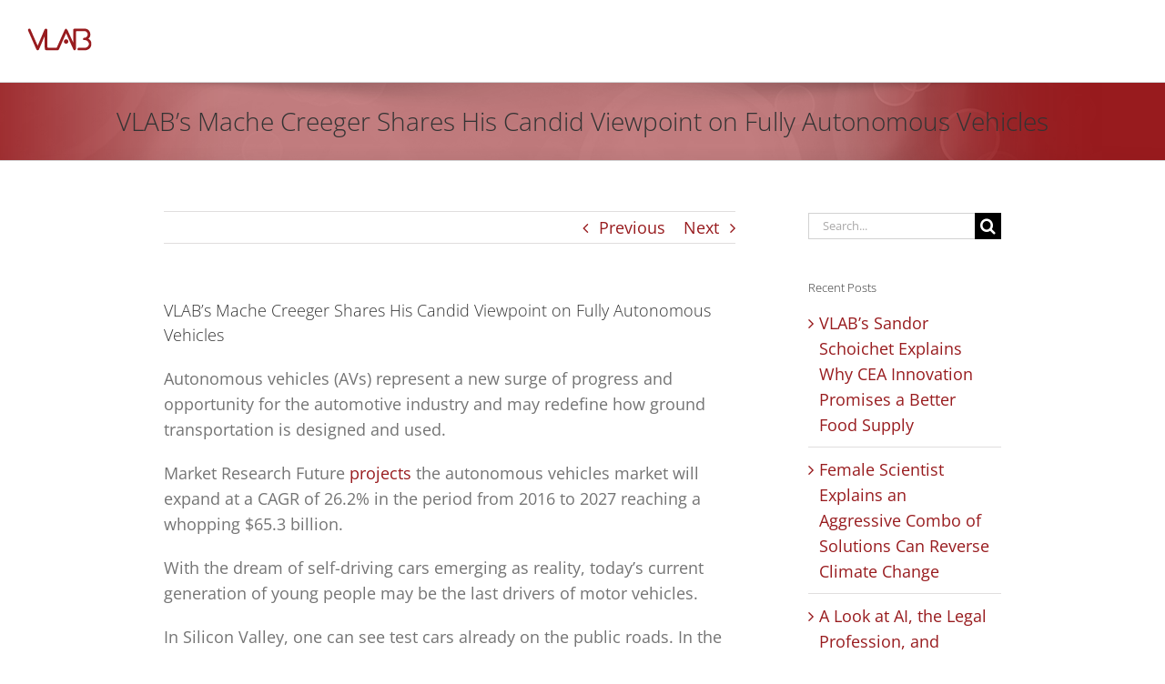

--- FILE ---
content_type: text/html; charset=UTF-8
request_url: https://vlab.org/2018/05/24/vlabs-mache-creeger-shares-his-viewpoint-on-fully-autonomous-vehicles/
body_size: 16207
content:
<!DOCTYPE html>
<html class="avada-html-layout-wide avada-html-header-position-top" lang="en-US" prefix="og: http://ogp.me/ns# fb: http://ogp.me/ns/fb#">
<head>
	<meta http-equiv="X-UA-Compatible" content="IE=edge" />
	<meta http-equiv="Content-Type" content="text/html; charset=utf-8"/>
	<meta name="viewport" content="width=device-width, initial-scale=1" />
	<title>VLAB’s Mache Creeger Shares His Candid Viewpoint on Fully Autonomous Vehicles &#8211; VLAB</title>
<meta name='robots' content='max-image-preview:large' />
	<style>img:is([sizes="auto" i], [sizes^="auto," i]) { contain-intrinsic-size: 3000px 1500px }</style>
	<link rel="alternate" type="application/rss+xml" title="VLAB &raquo; Feed" href="https://vlab.org/feed/" />
<link rel="alternate" type="application/rss+xml" title="VLAB &raquo; Comments Feed" href="https://vlab.org/comments/feed/" />
					<link rel="shortcut icon" href="https://vlab.org/wp-content/uploads/2015/09/VLAB_favicon_retina.png" type="image/x-icon" />
		
		
		
									<meta name="description" content="Autonomous vehicles (AVs) represent a new surge of progress and opportunity for the automotive industry and may redefine how ground transportation is designed and used. 

Market Research Future projects the autonomous vehicles market will expand at a CAGR of 26.2% in the period from 2016 to"/>
				
		<meta property="og:locale" content="en_US"/>
		<meta property="og:type" content="article"/>
		<meta property="og:site_name" content="VLAB"/>
		<meta property="og:title" content="  VLAB’s Mache Creeger Shares His Candid Viewpoint on Fully Autonomous Vehicles"/>
				<meta property="og:description" content="Autonomous vehicles (AVs) represent a new surge of progress and opportunity for the automotive industry and may redefine how ground transportation is designed and used. 

Market Research Future projects the autonomous vehicles market will expand at a CAGR of 26.2% in the period from 2016 to"/>
				<meta property="og:url" content="https://vlab.org/2018/05/24/vlabs-mache-creeger-shares-his-viewpoint-on-fully-autonomous-vehicles/"/>
										<meta property="article:published_time" content="2018-05-24T18:12:32-08:00"/>
							<meta property="article:modified_time" content="2018-05-24T18:33:57-08:00"/>
								<meta name="author" content="Michelle McIntyre"/>
								<meta property="og:image" content="https://vlab.org/wp-content/uploads/2015/04/VLAB-logo-red-small.png"/>
		<meta property="og:image:width" content="71"/>
		<meta property="og:image:height" content="25"/>
		<meta property="og:image:type" content="image/png"/>
				<script type="text/javascript">
/* <![CDATA[ */
window._wpemojiSettings = {"baseUrl":"https:\/\/s.w.org\/images\/core\/emoji\/15.0.3\/72x72\/","ext":".png","svgUrl":"https:\/\/s.w.org\/images\/core\/emoji\/15.0.3\/svg\/","svgExt":".svg","source":{"concatemoji":"https:\/\/vlab.org\/wp-includes\/js\/wp-emoji-release.min.js?ver=6.7.4"}};
/*! This file is auto-generated */
!function(i,n){var o,s,e;function c(e){try{var t={supportTests:e,timestamp:(new Date).valueOf()};sessionStorage.setItem(o,JSON.stringify(t))}catch(e){}}function p(e,t,n){e.clearRect(0,0,e.canvas.width,e.canvas.height),e.fillText(t,0,0);var t=new Uint32Array(e.getImageData(0,0,e.canvas.width,e.canvas.height).data),r=(e.clearRect(0,0,e.canvas.width,e.canvas.height),e.fillText(n,0,0),new Uint32Array(e.getImageData(0,0,e.canvas.width,e.canvas.height).data));return t.every(function(e,t){return e===r[t]})}function u(e,t,n){switch(t){case"flag":return n(e,"\ud83c\udff3\ufe0f\u200d\u26a7\ufe0f","\ud83c\udff3\ufe0f\u200b\u26a7\ufe0f")?!1:!n(e,"\ud83c\uddfa\ud83c\uddf3","\ud83c\uddfa\u200b\ud83c\uddf3")&&!n(e,"\ud83c\udff4\udb40\udc67\udb40\udc62\udb40\udc65\udb40\udc6e\udb40\udc67\udb40\udc7f","\ud83c\udff4\u200b\udb40\udc67\u200b\udb40\udc62\u200b\udb40\udc65\u200b\udb40\udc6e\u200b\udb40\udc67\u200b\udb40\udc7f");case"emoji":return!n(e,"\ud83d\udc26\u200d\u2b1b","\ud83d\udc26\u200b\u2b1b")}return!1}function f(e,t,n){var r="undefined"!=typeof WorkerGlobalScope&&self instanceof WorkerGlobalScope?new OffscreenCanvas(300,150):i.createElement("canvas"),a=r.getContext("2d",{willReadFrequently:!0}),o=(a.textBaseline="top",a.font="600 32px Arial",{});return e.forEach(function(e){o[e]=t(a,e,n)}),o}function t(e){var t=i.createElement("script");t.src=e,t.defer=!0,i.head.appendChild(t)}"undefined"!=typeof Promise&&(o="wpEmojiSettingsSupports",s=["flag","emoji"],n.supports={everything:!0,everythingExceptFlag:!0},e=new Promise(function(e){i.addEventListener("DOMContentLoaded",e,{once:!0})}),new Promise(function(t){var n=function(){try{var e=JSON.parse(sessionStorage.getItem(o));if("object"==typeof e&&"number"==typeof e.timestamp&&(new Date).valueOf()<e.timestamp+604800&&"object"==typeof e.supportTests)return e.supportTests}catch(e){}return null}();if(!n){if("undefined"!=typeof Worker&&"undefined"!=typeof OffscreenCanvas&&"undefined"!=typeof URL&&URL.createObjectURL&&"undefined"!=typeof Blob)try{var e="postMessage("+f.toString()+"("+[JSON.stringify(s),u.toString(),p.toString()].join(",")+"));",r=new Blob([e],{type:"text/javascript"}),a=new Worker(URL.createObjectURL(r),{name:"wpTestEmojiSupports"});return void(a.onmessage=function(e){c(n=e.data),a.terminate(),t(n)})}catch(e){}c(n=f(s,u,p))}t(n)}).then(function(e){for(var t in e)n.supports[t]=e[t],n.supports.everything=n.supports.everything&&n.supports[t],"flag"!==t&&(n.supports.everythingExceptFlag=n.supports.everythingExceptFlag&&n.supports[t]);n.supports.everythingExceptFlag=n.supports.everythingExceptFlag&&!n.supports.flag,n.DOMReady=!1,n.readyCallback=function(){n.DOMReady=!0}}).then(function(){return e}).then(function(){var e;n.supports.everything||(n.readyCallback(),(e=n.source||{}).concatemoji?t(e.concatemoji):e.wpemoji&&e.twemoji&&(t(e.twemoji),t(e.wpemoji)))}))}((window,document),window._wpemojiSettings);
/* ]]> */
</script>
<style id='wp-emoji-styles-inline-css' type='text/css'>

	img.wp-smiley, img.emoji {
		display: inline !important;
		border: none !important;
		box-shadow: none !important;
		height: 1em !important;
		width: 1em !important;
		margin: 0 0.07em !important;
		vertical-align: -0.1em !important;
		background: none !important;
		padding: 0 !important;
	}
</style>
<link rel='stylesheet' id='events-manager-css' href='https://vlab.org/wp-content/plugins/events-manager/includes/css/events-manager.min.css?ver=6.6.3' type='text/css' media='all' />
<style id='events-manager-inline-css' type='text/css'>
body .em { --font-family : inherit; --font-weight : inherit; --font-size : 1em; --line-height : inherit; }
</style>
<link rel='stylesheet' id='fusion-dynamic-css-css' href='https://vlab.org/wp-content/uploads/fusion-styles/5e4a7221f3fba43ee16a5179a494dfad.min.css?ver=3.11.13' type='text/css' media='all' />
<script type="text/javascript" src="https://vlab.org/wp-includes/js/jquery/jquery.min.js?ver=3.7.1" id="jquery-core-js"></script>
<script type="text/javascript" src="https://vlab.org/wp-includes/js/jquery/jquery-migrate.min.js?ver=3.4.1" id="jquery-migrate-js"></script>
<script type="text/javascript" src="https://vlab.org/wp-includes/js/jquery/ui/core.min.js?ver=1.13.3" id="jquery-ui-core-js"></script>
<script type="text/javascript" src="https://vlab.org/wp-includes/js/jquery/ui/mouse.min.js?ver=1.13.3" id="jquery-ui-mouse-js"></script>
<script type="text/javascript" src="https://vlab.org/wp-includes/js/jquery/ui/sortable.min.js?ver=1.13.3" id="jquery-ui-sortable-js"></script>
<script type="text/javascript" src="https://vlab.org/wp-includes/js/jquery/ui/datepicker.min.js?ver=1.13.3" id="jquery-ui-datepicker-js"></script>
<script type="text/javascript" id="jquery-ui-datepicker-js-after">
/* <![CDATA[ */
jQuery(function(jQuery){jQuery.datepicker.setDefaults({"closeText":"Close","currentText":"Today","monthNames":["January","February","March","April","May","June","July","August","September","October","November","December"],"monthNamesShort":["Jan","Feb","Mar","Apr","May","Jun","Jul","Aug","Sep","Oct","Nov","Dec"],"nextText":"Next","prevText":"Previous","dayNames":["Sunday","Monday","Tuesday","Wednesday","Thursday","Friday","Saturday"],"dayNamesShort":["Sun","Mon","Tue","Wed","Thu","Fri","Sat"],"dayNamesMin":["S","M","T","W","T","F","S"],"dateFormat":"MM d, yy","firstDay":0,"isRTL":false});});
/* ]]> */
</script>
<script type="text/javascript" src="https://vlab.org/wp-includes/js/jquery/ui/resizable.min.js?ver=1.13.3" id="jquery-ui-resizable-js"></script>
<script type="text/javascript" src="https://vlab.org/wp-includes/js/jquery/ui/draggable.min.js?ver=1.13.3" id="jquery-ui-draggable-js"></script>
<script type="text/javascript" src="https://vlab.org/wp-includes/js/jquery/ui/controlgroup.min.js?ver=1.13.3" id="jquery-ui-controlgroup-js"></script>
<script type="text/javascript" src="https://vlab.org/wp-includes/js/jquery/ui/checkboxradio.min.js?ver=1.13.3" id="jquery-ui-checkboxradio-js"></script>
<script type="text/javascript" src="https://vlab.org/wp-includes/js/jquery/ui/button.min.js?ver=1.13.3" id="jquery-ui-button-js"></script>
<script type="text/javascript" src="https://vlab.org/wp-includes/js/jquery/ui/dialog.min.js?ver=1.13.3" id="jquery-ui-dialog-js"></script>
<script type="text/javascript" id="events-manager-js-extra">
/* <![CDATA[ */
var EM = {"ajaxurl":"https:\/\/vlab.org\/wp-admin\/admin-ajax.php","locationajaxurl":"https:\/\/vlab.org\/wp-admin\/admin-ajax.php?action=locations_search","firstDay":"0","locale":"en","dateFormat":"yy-mm-dd","ui_css":"https:\/\/vlab.org\/wp-content\/plugins\/events-manager\/includes\/css\/jquery-ui\/build.min.css","show24hours":"0","is_ssl":"1","autocomplete_limit":"10","calendar":{"breakpoints":{"small":560,"medium":908,"large":false}},"phone":"","datepicker":{"format":"m\/d\/Y"},"search":{"breakpoints":{"small":650,"medium":850,"full":false}},"url":"https:\/\/vlab.org\/wp-content\/plugins\/events-manager","bookingInProgress":"Please wait while the booking is being submitted.","tickets_save":"Save Ticket","bookingajaxurl":"https:\/\/vlab.org\/wp-admin\/admin-ajax.php","bookings_export_save":"Export Bookings","bookings_settings_save":"Save Settings","booking_delete":"Are you sure you want to delete?","booking_offset":"30","bookings":{"submit_button":{"text":{"default":"Register","free":"Register","payment":"Register","processing":"Processing ..."}},"update_listener":""},"bb_full":"Sold Out","bb_book":"Register now","bb_booking":"Booking...","bb_booked":"Booking Submitted","bb_error":"Booking Error. Try again?","bb_cancel":"Cancel","bb_canceling":"Canceling...","bb_cancelled":"Cancelled","bb_cancel_error":"Cancellation Error. Try again?","txt_search":"Search","txt_searching":"Searching...","txt_loading":"Loading..."};
/* ]]> */
</script>
<script type="text/javascript" src="https://vlab.org/wp-content/plugins/events-manager/includes/js/events-manager.js?ver=6.6.3" id="events-manager-js"></script>
<link rel="https://api.w.org/" href="https://vlab.org/wp-json/" /><link rel="alternate" title="JSON" type="application/json" href="https://vlab.org/wp-json/wp/v2/posts/14342" /><link rel="EditURI" type="application/rsd+xml" title="RSD" href="https://vlab.org/xmlrpc.php?rsd" />
<meta name="generator" content="WordPress 6.7.4" />
<link rel="canonical" href="https://vlab.org/2018/05/24/vlabs-mache-creeger-shares-his-viewpoint-on-fully-autonomous-vehicles/" />
<link rel='shortlink' href='https://vlab.org/?p=14342' />
<link rel="alternate" title="oEmbed (JSON)" type="application/json+oembed" href="https://vlab.org/wp-json/oembed/1.0/embed?url=https%3A%2F%2Fvlab.org%2F2018%2F05%2F24%2Fvlabs-mache-creeger-shares-his-viewpoint-on-fully-autonomous-vehicles%2F" />
<link rel="alternate" title="oEmbed (XML)" type="text/xml+oembed" href="https://vlab.org/wp-json/oembed/1.0/embed?url=https%3A%2F%2Fvlab.org%2F2018%2F05%2F24%2Fvlabs-mache-creeger-shares-his-viewpoint-on-fully-autonomous-vehicles%2F&#038;format=xml" />
<style type="text/css" id="css-fb-visibility">@media screen and (max-width: 640px){.fusion-no-small-visibility{display:none !important;}body .sm-text-align-center{text-align:center !important;}body .sm-text-align-left{text-align:left !important;}body .sm-text-align-right{text-align:right !important;}body .sm-flex-align-center{justify-content:center !important;}body .sm-flex-align-flex-start{justify-content:flex-start !important;}body .sm-flex-align-flex-end{justify-content:flex-end !important;}body .sm-mx-auto{margin-left:auto !important;margin-right:auto !important;}body .sm-ml-auto{margin-left:auto !important;}body .sm-mr-auto{margin-right:auto !important;}body .fusion-absolute-position-small{position:absolute;top:auto;width:100%;}.awb-sticky.awb-sticky-small{ position: sticky; top: var(--awb-sticky-offset,0); }}@media screen and (min-width: 641px) and (max-width: 1024px){.fusion-no-medium-visibility{display:none !important;}body .md-text-align-center{text-align:center !important;}body .md-text-align-left{text-align:left !important;}body .md-text-align-right{text-align:right !important;}body .md-flex-align-center{justify-content:center !important;}body .md-flex-align-flex-start{justify-content:flex-start !important;}body .md-flex-align-flex-end{justify-content:flex-end !important;}body .md-mx-auto{margin-left:auto !important;margin-right:auto !important;}body .md-ml-auto{margin-left:auto !important;}body .md-mr-auto{margin-right:auto !important;}body .fusion-absolute-position-medium{position:absolute;top:auto;width:100%;}.awb-sticky.awb-sticky-medium{ position: sticky; top: var(--awb-sticky-offset,0); }}@media screen and (min-width: 1025px){.fusion-no-large-visibility{display:none !important;}body .lg-text-align-center{text-align:center !important;}body .lg-text-align-left{text-align:left !important;}body .lg-text-align-right{text-align:right !important;}body .lg-flex-align-center{justify-content:center !important;}body .lg-flex-align-flex-start{justify-content:flex-start !important;}body .lg-flex-align-flex-end{justify-content:flex-end !important;}body .lg-mx-auto{margin-left:auto !important;margin-right:auto !important;}body .lg-ml-auto{margin-left:auto !important;}body .lg-mr-auto{margin-right:auto !important;}body .fusion-absolute-position-large{position:absolute;top:auto;width:100%;}.awb-sticky.awb-sticky-large{ position: sticky; top: var(--awb-sticky-offset,0); }}</style><link rel="icon" href="https://vlab.org/wp-content/uploads/2013/05/cropped-VLAB-Logo-32x32.png" sizes="32x32" />
<link rel="icon" href="https://vlab.org/wp-content/uploads/2013/05/cropped-VLAB-Logo-192x192.png" sizes="192x192" />
<link rel="apple-touch-icon" href="https://vlab.org/wp-content/uploads/2013/05/cropped-VLAB-Logo-180x180.png" />
<meta name="msapplication-TileImage" content="https://vlab.org/wp-content/uploads/2013/05/cropped-VLAB-Logo-270x270.png" />
		<script type="text/javascript">
			var doc = document.documentElement;
			doc.setAttribute( 'data-useragent', navigator.userAgent );
		</script>
		<script>
  (function(i,s,o,g,r,a,m){i['GoogleAnalyticsObject']=r;i[r]=i[r]||function(){
  (i[r].q=i[r].q||[]).push(arguments)},i[r].l=1*new Date();a=s.createElement(o),
  m=s.getElementsByTagName(o)[0];a.async=1;a.src=g;m.parentNode.insertBefore(a,m)
  })(window,document,'script','//www.google-analytics.com/analytics.js','ga');

  ga('create', 'UA-53663680-1', 'auto');
  ga('send', 'pageview');

</script>
	</head>

<body class="post-template-default single single-post postid-14342 single-format-standard has-sidebar fusion-image-hovers fusion-pagination-sizing fusion-button_type-flat fusion-button_span-no fusion-button_gradient-linear avada-image-rollover-circle-yes avada-image-rollover-yes avada-image-rollover-direction-left fusion-body ltr fusion-sticky-header no-tablet-sticky-header no-mobile-sticky-header no-mobile-slidingbar avada-has-rev-slider-styles fusion-disable-outline fusion-sub-menu-fade mobile-logo-pos-left layout-wide-mode avada-has-boxed-modal-shadow-none layout-scroll-offset-full avada-has-zero-margin-offset-top fusion-top-header menu-text-align-left mobile-menu-design-classic fusion-show-pagination-text fusion-header-layout-v1 avada-responsive avada-footer-fx-none avada-menu-highlight-style-bar fusion-search-form-classic fusion-main-menu-search-overlay fusion-avatar-square avada-sticky-shrinkage avada-dropdown-styles avada-blog-layout-large avada-blog-archive-layout-large avada-header-shadow-no avada-menu-icon-position-left avada-has-mainmenu-dropdown-divider avada-has-header-100-width avada-has-pagetitle-100-width avada-has-main-nav-search-icon avada-has-100-footer avada-has-breadcrumb-mobile-hidden avada-has-titlebar-bar_and_content avada-has-pagination-padding avada-flyout-menu-direction-fade avada-ec-views-v1" data-awb-post-id="14342">
		<a class="skip-link screen-reader-text" href="#content">Skip to content</a>

	<div id="boxed-wrapper">
		
		<div id="wrapper" class="fusion-wrapper">
			<div id="home" style="position:relative;top:-1px;"></div>
							
					
			<header class="fusion-header-wrapper">
				<div class="fusion-header-v1 fusion-logo-alignment fusion-logo-left fusion-sticky-menu- fusion-sticky-logo- fusion-mobile-logo-  fusion-mobile-menu-design-classic">
					<div class="fusion-header-sticky-height"></div>
<div class="fusion-header">
	<div class="fusion-row">
					<div class="fusion-logo" data-margin-top="31px" data-margin-bottom="31px" data-margin-left="0px" data-margin-right="0px">
			<a class="fusion-logo-link"  href="https://vlab.org/" >

						<!-- standard logo -->
			<img src="https://vlab.org/wp-content/uploads/2015/04/VLAB-logo-red-small.png" srcset="https://vlab.org/wp-content/uploads/2015/04/VLAB-logo-red-small.png 1x, https://vlab.org/wp-content/uploads/2015/04/VLAB-logo-red.png 2x" width="71" height="25" style="max-height:25px;height:auto;" alt="VLAB Logo" data-retina_logo_url="https://vlab.org/wp-content/uploads/2015/04/VLAB-logo-red.png" class="fusion-standard-logo" />

			
					</a>
		</div>		<nav class="fusion-main-menu" aria-label="Main Menu"><div class="fusion-overlay-search">		<form role="search" class="searchform fusion-search-form  fusion-search-form-classic" method="get" action="https://vlab.org/">
			<div class="fusion-search-form-content">

				
				<div class="fusion-search-field search-field">
					<label><span class="screen-reader-text">Search for:</span>
													<input type="search" value="" name="s" class="s" placeholder="Search..." required aria-required="true" aria-label="Search..."/>
											</label>
				</div>
				<div class="fusion-search-button search-button">
					<input type="submit" class="fusion-search-submit searchsubmit" aria-label="Search" value="&#xf002;" />
									</div>

				
			</div>


			
		</form>
		<div class="fusion-search-spacer"></div><a href="#" role="button" aria-label="Close Search" class="fusion-close-search"></a></div></nav>
<nav class="fusion-mobile-nav-holder fusion-mobile-menu-text-align-left" aria-label="Main Menu Mobile"></nav>

					</div>
</div>
				</div>
				<div class="fusion-clearfix"></div>
			</header>
								
							<div id="sliders-container" class="fusion-slider-visibility">
					</div>
				
					
							
			<section class="avada-page-titlebar-wrapper" aria-label="Page Title Bar">
	<div class="fusion-page-title-bar fusion-page-title-bar-breadcrumbs fusion-page-title-bar-center">
		<div class="fusion-page-title-row">
			<div class="fusion-page-title-wrapper">
				<div class="fusion-page-title-captions">

																							<h1 class="entry-title">VLAB’s Mache Creeger Shares His Candid Viewpoint on Fully Autonomous Vehicles</h1>

											
																
				</div>

				
			</div>
		</div>
	</div>
</section>

						<main id="main" class="clearfix ">
				<div class="fusion-row" style="">

<section id="content" style="float: left;">
			<div class="single-navigation clearfix">
			<a href="https://vlab.org/2018/04/27/three-minutes-robot-dexterity-panel-chair-stefano-foresti/" rel="prev">Previous</a>			<a href="https://vlab.org/2018/06/18/vlabs-sandeep-verma-describes-artificial-intelligence-in-one-word/" rel="next">Next</a>		</div>
	
					<article id="post-14342" class="post post-14342 type-post status-publish format-standard hentry category-uncategorized">
						
									
															<h2 class="entry-title fusion-post-title">VLAB’s Mache Creeger Shares His Candid Viewpoint on Fully Autonomous Vehicles</h2>										<div class="post-content">
				<p><span style="font-weight: 400;">Autonomous vehicles (AVs) represent a new surge of progress and opportunity for the automotive industry and may redefine how ground transportation is designed and used. </span></p>
<p><span style="font-weight: 400;">Market Research Future </span><a href="https://www.marketresearchfuture.com/reports/autonomous-vehicles-market-1020"><span style="font-weight: 400;">projects</span></a><span style="font-weight: 400;"> the autonomous vehicles market will expand at a CAGR of 26.2% in the period from 2016 to 2027 reaching a whopping $65.3 billion. </span></p>
<p><span style="font-weight: 400;">With the dream of self-driving cars emerging as reality, today’s current generation of young people may be the last drivers of motor vehicles. </span></p>
<p><span style="font-weight: 400;">In Silicon Valley, one can see test cars already on the public roads. In the next few years, several vendors plan to release vehicles in limited-use situations. Fully autonomous vehicles will come afterward. </span></p>
<p><span style="font-weight: 400;">To explore this topic further, VLAB is hosting a panel </span><a href="https://vlab.org/events/fully-autonomous-vehicles/"><span style="font-weight: 400;">event</span></a><span style="font-weight: 400;"> chaired by Mache Creeger and Bill Lee called “Fully Autonomous Vehicles: Removing the Front Seat Driver” on May 24th at the Hewlett Teaching Center at Stanford University. Panelists are from </span><b>Shasta Ventures, Aurora, Autotech Ventures, Zoox and Lyft</b><span style="font-weight: 400;">. VLAB Blogger Michelle McIntyre recently spoke with Mache to get his thoughts on this topic, how his Masters in Computer Science with a focus on Artificial Intelligence has helped in his career, what he does in his day job, and his philosophy on life and work.</span></p>
<p><span style="font-weight: 400;"><br />
</span><b>Michelle:</b><em> What is your day job?</em></p>
<p>&nbsp;</p>
<p><span style="font-weight: 400;"><strong>Mache:</strong> I work for a startup called CORNAMI. We deliver a custom silicon-based, hardware accelerator to execute applications with high degrees of both concurrency and performance. The technology is applicable to a broad array of use cases including big data, analytics, deep learning, machine learning, autonomous vehicles, drone swarms, simulation, high-frequency trading, and the Internet of Things or IoT Edge processing.</span></p>
<p>&nbsp;</p>
<p><b>Michelle: </b><em>What made you decide to chair a VLAB panel?</em></p>
<p>&nbsp;</p>
<p><span style="font-weight: 400;"><strong>Mache:</strong> This is my third time co-chairing a VLAB event. I wanted to learn more about the emerging Autonomous Vehicles commercial space. Where it is today, its trajectory for the future, its challenges and opportunities, and what can it deliver and when. </span></p>
<p>&nbsp;</p>
<p><b>Michelle: </b><em>I see you have a few degrees from the University of Maryland including a Master of Science in Computer Science with a focus on AI. What made you pursue that degree, and how did that help you in your career?</em></p>
<p>&nbsp;</p>
<p><span style="font-weight: 400;"><strong>Mache:</strong> I moved from Psychology and Biochemistry over to Computer Science because when I asked myself whether I would enjoy recreational reading in either Psychology, Biochemistry, or Computer Science, Computer Science won hands down. My focus in AI came later when I was inspired by one of my professors. It was a way to combine my training in Psychology and Biochemistry/Physiology with my passion for computers. </span></p>
<p>&nbsp;</p>
<p><b>Michelle: </b><em>How can a stronger autonomous vehicle ecosystem help society?</em></p>
<p>&nbsp;</p>
<p><span style="font-weight: 400;"><strong>Mache:</strong> Today, a driver is required for personal ground transportation whether it is a bus, taxi, or any other vehicle. The change to autonomous vehicles will remove that requirement and trigger a sea change event in how folks transport themselves. With the widespread availability of </span><a href="https://vlab.org/events/fully-autonomous-vehicles/"><span style="font-weight: 400;">Level 5 Autonomous Vehicles</span></a><span style="font-weight: 400;">, personal ground transport will become much less expensive and much more widely available. </span></p>
<p>&nbsp;</p>
<p><b>Michelle: </b><em>What is your philosophy on life and work?</em></p>
<p>&nbsp;</p>
<p><span style="font-weight: 400;"><strong>Mache:</strong> I have a saying, </span>“Work shoots a big hole in the day”<b>.</b><span style="font-weight: 400;"> If you can merge your passions with what you do for a living then you are really never working but living your life to your fullest potential. </span></p>
<p>&nbsp;</p>
<p><span style="font-weight: 400;">This means happiness with the least stress. </span></p>
<p>&nbsp;</p>
<p><span style="font-weight: 400;">For me, that is the goal, but sadly still a work in progress. </span></p>
<p>&nbsp;</p>
<p><span style="font-weight: 400;">Tickets to this May 24th VLAB event are available at </span><a href="https://vlab.org/events/fully-autonomous-vehicles/"><span style="font-weight: 400;">VLAB.org</span></a><span style="font-weight: 400;">. The panel will also be streamed online.</span></p>
<p><span style="font-weight: 400;">###</span></p>
<p><span style="font-weight: 400;">Michelle McIntyre is a VLAB blogger and Silicon Valley PR Consultant. @FromMichelle on Twitter. Follow VLAB on Twitter @VLAB</span></p>
<p>&nbsp;</p>
							</div>

												<div class="fusion-meta-info"><div class="fusion-meta-info-wrapper">By <span class="vcard"><span class="fn"><a href="https://vlab.org/author/michelle/" title="Posts by Michelle McIntyre" rel="author">Michelle McIntyre</a></span></span><span class="fusion-inline-sep">|</span><span class="updated rich-snippet-hidden">2018-05-24T11:33:57-07:00</span><span>May 24th, 2018</span><span class="fusion-inline-sep">|</span><a href="https://vlab.org/category/uncategorized/" rel="category tag">Uncategorized</a><span class="fusion-inline-sep">|</span><span class="fusion-comments"><span>Comments Off<span class="screen-reader-text"> on VLAB’s Mache Creeger Shares His Candid Viewpoint on Fully Autonomous Vehicles</span></span></span></div></div>													<div class="fusion-sharing-box fusion-theme-sharing-box fusion-single-sharing-box">
		<h4>Share This Story, Choose Your Platform!</h4>
		<div class="fusion-social-networks"><div class="fusion-social-networks-wrapper"><a  class="fusion-social-network-icon fusion-tooltip fusion-facebook awb-icon-facebook" style="color:var(--sharing_social_links_icon_color);" data-placement="top" data-title="Facebook" data-toggle="tooltip" title="Facebook" href="https://www.facebook.com/sharer.php?u=https%3A%2F%2Fvlab.org%2F2018%2F05%2F24%2Fvlabs-mache-creeger-shares-his-viewpoint-on-fully-autonomous-vehicles%2F&amp;t=VLAB%E2%80%99s%20Mache%20Creeger%20Shares%20His%20Candid%20Viewpoint%20on%20Fully%20Autonomous%20Vehicles" target="_blank" rel="noreferrer"><span class="screen-reader-text">Facebook</span></a><a  class="fusion-social-network-icon fusion-tooltip fusion-twitter awb-icon-twitter" style="color:var(--sharing_social_links_icon_color);" data-placement="top" data-title="X" data-toggle="tooltip" title="X" href="https://twitter.com/share?url=https%3A%2F%2Fvlab.org%2F2018%2F05%2F24%2Fvlabs-mache-creeger-shares-his-viewpoint-on-fully-autonomous-vehicles%2F&amp;text=VLAB%E2%80%99s%20Mache%20Creeger%20Shares%20His%20Candid%20Viewpoint%20on%20Fully%20Autonomous%20Vehicles" target="_blank" rel="noopener noreferrer"><span class="screen-reader-text">X</span></a><a  class="fusion-social-network-icon fusion-tooltip fusion-reddit awb-icon-reddit" style="color:var(--sharing_social_links_icon_color);" data-placement="top" data-title="Reddit" data-toggle="tooltip" title="Reddit" href="https://reddit.com/submit?url=https://vlab.org/2018/05/24/vlabs-mache-creeger-shares-his-viewpoint-on-fully-autonomous-vehicles/&amp;title=VLAB%E2%80%99s%20Mache%20Creeger%20Shares%20His%20Candid%20Viewpoint%20on%20Fully%20Autonomous%20Vehicles" target="_blank" rel="noopener noreferrer"><span class="screen-reader-text">Reddit</span></a><a  class="fusion-social-network-icon fusion-tooltip fusion-linkedin awb-icon-linkedin" style="color:var(--sharing_social_links_icon_color);" data-placement="top" data-title="LinkedIn" data-toggle="tooltip" title="LinkedIn" href="https://www.linkedin.com/shareArticle?mini=true&amp;url=https%3A%2F%2Fvlab.org%2F2018%2F05%2F24%2Fvlabs-mache-creeger-shares-his-viewpoint-on-fully-autonomous-vehicles%2F&amp;title=VLAB%E2%80%99s%20Mache%20Creeger%20Shares%20His%20Candid%20Viewpoint%20on%20Fully%20Autonomous%20Vehicles&amp;summary=Autonomous%20vehicles%20%28AVs%29%20represent%20a%20new%20surge%20of%20progress%20and%20opportunity%20for%20the%20automotive%20industry%20and%20may%20redefine%20how%20ground%20transportation%20is%20designed%20and%20used.%20%0D%0A%0D%0AMarket%20Research%20Future%20projects%20the%20autonomous%20vehicles%20market%20will%20expand%20at%20a%20CAG" target="_blank" rel="noopener noreferrer"><span class="screen-reader-text">LinkedIn</span></a><a  class="fusion-social-network-icon fusion-tooltip fusion-tumblr awb-icon-tumblr" style="color:var(--sharing_social_links_icon_color);" data-placement="top" data-title="Tumblr" data-toggle="tooltip" title="Tumblr" href="https://www.tumblr.com/share/link?url=https%3A%2F%2Fvlab.org%2F2018%2F05%2F24%2Fvlabs-mache-creeger-shares-his-viewpoint-on-fully-autonomous-vehicles%2F&amp;name=VLAB%E2%80%99s%20Mache%20Creeger%20Shares%20His%20Candid%20Viewpoint%20on%20Fully%20Autonomous%20Vehicles&amp;description=Autonomous%20vehicles%20%28AVs%29%20represent%20a%20new%20surge%20of%20progress%20and%20opportunity%20for%20the%20automotive%20industry%20and%20may%20redefine%20how%20ground%20transportation%20is%20designed%20and%20used.%20%0D%0A%0D%0AMarket%20Research%20Future%20projects%20the%20autonomous%20vehicles%20market%20will%20expand%20at%20a%20CAGR%20of%2026.2%25%20in%20the%20period%20from%202016%20to" target="_blank" rel="noopener noreferrer"><span class="screen-reader-text">Tumblr</span></a><a  class="fusion-social-network-icon fusion-tooltip fusion-pinterest awb-icon-pinterest" style="color:var(--sharing_social_links_icon_color);" data-placement="top" data-title="Pinterest" data-toggle="tooltip" title="Pinterest" href="https://pinterest.com/pin/create/button/?url=https%3A%2F%2Fvlab.org%2F2018%2F05%2F24%2Fvlabs-mache-creeger-shares-his-viewpoint-on-fully-autonomous-vehicles%2F&amp;description=Autonomous%20vehicles%20%28AVs%29%20represent%20a%20new%20surge%20of%20progress%20and%20opportunity%20for%20the%20automotive%20industry%20and%20may%20redefine%20how%20ground%20transportation%20is%20designed%20and%20used.%20%0D%0A%0D%0AMarket%20Research%20Future%20projects%20the%20autonomous%20vehicles%20market%20will%20expand%20at%20a%20CAGR%20of%2026.2%25%20in%20the%20period%20from%202016%20to&amp;media=" target="_blank" rel="noopener noreferrer"><span class="screen-reader-text">Pinterest</span></a><a  class="fusion-social-network-icon fusion-tooltip fusion-vk awb-icon-vk" style="color:var(--sharing_social_links_icon_color);" data-placement="top" data-title="Vk" data-toggle="tooltip" title="Vk" href="https://vk.com/share.php?url=https%3A%2F%2Fvlab.org%2F2018%2F05%2F24%2Fvlabs-mache-creeger-shares-his-viewpoint-on-fully-autonomous-vehicles%2F&amp;title=VLAB%E2%80%99s%20Mache%20Creeger%20Shares%20His%20Candid%20Viewpoint%20on%20Fully%20Autonomous%20Vehicles&amp;description=Autonomous%20vehicles%20%28AVs%29%20represent%20a%20new%20surge%20of%20progress%20and%20opportunity%20for%20the%20automotive%20industry%20and%20may%20redefine%20how%20ground%20transportation%20is%20designed%20and%20used.%20%0D%0A%0D%0AMarket%20Research%20Future%20projects%20the%20autonomous%20vehicles%20market%20will%20expand%20at%20a%20CAGR%20of%2026.2%25%20in%20the%20period%20from%202016%20to" target="_blank" rel="noopener noreferrer"><span class="screen-reader-text">Vk</span></a><a  class="fusion-social-network-icon fusion-tooltip fusion-mail awb-icon-mail fusion-last-social-icon" style="color:var(--sharing_social_links_icon_color);" data-placement="top" data-title="Email" data-toggle="tooltip" title="Email" href="mailto:?body=https://vlab.org/2018/05/24/vlabs-mache-creeger-shares-his-viewpoint-on-fully-autonomous-vehicles/&amp;subject=VLAB%E2%80%99s%20Mache%20Creeger%20Shares%20His%20Candid%20Viewpoint%20on%20Fully%20Autonomous%20Vehicles" target="_self" rel="noopener noreferrer"><span class="screen-reader-text">Email</span></a><div class="fusion-clearfix"></div></div></div>	</div>
													
																	</article>
	</section>
<aside id="sidebar" class="sidebar fusion-widget-area fusion-content-widget-area fusion-sidebar-right fusion-blogsidebar" style="float: right;" data="">
											
					<section id="search-2" class="widget widget_search">		<form role="search" class="searchform fusion-search-form  fusion-search-form-classic" method="get" action="https://vlab.org/">
			<div class="fusion-search-form-content">

				
				<div class="fusion-search-field search-field">
					<label><span class="screen-reader-text">Search for:</span>
													<input type="search" value="" name="s" class="s" placeholder="Search..." required aria-required="true" aria-label="Search..."/>
											</label>
				</div>
				<div class="fusion-search-button search-button">
					<input type="submit" class="fusion-search-submit searchsubmit" aria-label="Search" value="&#xf002;" />
									</div>

				
			</div>


			
		</form>
		</section>
		<section id="recent-posts-2" class="widget widget_recent_entries">
		<div class="heading"><h4 class="widget-title">Recent Posts</h4></div>
		<ul>
											<li>
					<a href="https://vlab.org/2021/05/19/vlabs-sandor-schoichet-explains-why-cea-innovation-promises-a-better-food-supply/">VLAB’s Sandor Schoichet Explains Why CEA Innovation Promises a Better Food Supply</a>
									</li>
											<li>
					<a href="https://vlab.org/2020/10/15/female-scientist-explains-an-aggressive-combo-of-climate-change-solutions/">Female Scientist Explains an Aggressive Combo of Solutions Can Reverse Climate Change</a>
									</li>
											<li>
					<a href="https://vlab.org/2019/10/21/a-look-at-ai-the-legal-profession-and-closing-the-justice-gap/">A Look at AI, the Legal Profession, and Closing the Justice Gap </a>
									</li>
											<li>
					<a href="https://vlab.org/2019/05/30/vlab-panelists-discuss-the-potential-of-outdoor-augmented-reality/">VLAB Panelists Discuss the Expanding Potential of Augmented Reality</a>
									</li>
											<li>
					<a href="https://vlab.org/2019/04/09/david-fudenbergs-take-on-a-white-hot-cybersecurity-trend-and-stepping-up-as-a-vlab-leader/">David Fudenberg’s Take On A White-Hot Cybersecurity Trend and Stepping up as a VLAB Leader</a>
									</li>
					</ul>

		</section><section id="archives-2" class="widget widget_archive"><div class="heading"><h4 class="widget-title">Archives</h4></div>		<label class="screen-reader-text" for="archives-dropdown-2">Archives</label>
		<select id="archives-dropdown-2" name="archive-dropdown">
			
			<option value="">Select Month</option>
				<option value='https://vlab.org/2021/05/'> May 2021 </option>
	<option value='https://vlab.org/2020/10/'> October 2020 </option>
	<option value='https://vlab.org/2019/10/'> October 2019 </option>
	<option value='https://vlab.org/2019/05/'> May 2019 </option>
	<option value='https://vlab.org/2019/04/'> April 2019 </option>
	<option value='https://vlab.org/2019/02/'> February 2019 </option>
	<option value='https://vlab.org/2019/01/'> January 2019 </option>
	<option value='https://vlab.org/2018/11/'> November 2018 </option>
	<option value='https://vlab.org/2018/10/'> October 2018 </option>
	<option value='https://vlab.org/2018/09/'> September 2018 </option>
	<option value='https://vlab.org/2018/06/'> June 2018 </option>
	<option value='https://vlab.org/2018/05/'> May 2018 </option>
	<option value='https://vlab.org/2018/04/'> April 2018 </option>
	<option value='https://vlab.org/2018/01/'> January 2018 </option>
	<option value='https://vlab.org/2017/10/'> October 2017 </option>
	<option value='https://vlab.org/2017/09/'> September 2017 </option>
	<option value='https://vlab.org/2017/06/'> June 2017 </option>
	<option value='https://vlab.org/2017/05/'> May 2017 </option>
	<option value='https://vlab.org/2017/03/'> March 2017 </option>
	<option value='https://vlab.org/2017/02/'> February 2017 </option>
	<option value='https://vlab.org/2016/10/'> October 2016 </option>
	<option value='https://vlab.org/2016/09/'> September 2016 </option>
	<option value='https://vlab.org/2016/06/'> June 2016 </option>
	<option value='https://vlab.org/2016/04/'> April 2016 </option>
	<option value='https://vlab.org/2016/03/'> March 2016 </option>
	<option value='https://vlab.org/2016/02/'> February 2016 </option>
	<option value='https://vlab.org/2016/01/'> January 2016 </option>
	<option value='https://vlab.org/2015/11/'> November 2015 </option>
	<option value='https://vlab.org/2015/10/'> October 2015 </option>
	<option value='https://vlab.org/2015/09/'> September 2015 </option>
	<option value='https://vlab.org/2015/08/'> August 2015 </option>
	<option value='https://vlab.org/2015/03/'> March 2015 </option>
	<option value='https://vlab.org/2015/02/'> February 2015 </option>
	<option value='https://vlab.org/2015/01/'> January 2015 </option>
	<option value='https://vlab.org/2014/12/'> December 2014 </option>
	<option value='https://vlab.org/2014/11/'> November 2014 </option>
	<option value='https://vlab.org/2014/10/'> October 2014 </option>
	<option value='https://vlab.org/2014/09/'> September 2014 </option>
	<option value='https://vlab.org/2014/07/'> July 2014 </option>
	<option value='https://vlab.org/2014/05/'> May 2014 </option>
	<option value='https://vlab.org/2014/04/'> April 2014 </option>
	<option value='https://vlab.org/2014/03/'> March 2014 </option>
	<option value='https://vlab.org/2014/02/'> February 2014 </option>
	<option value='https://vlab.org/2013/12/'> December 2013 </option>
	<option value='https://vlab.org/2013/11/'> November 2013 </option>
	<option value='https://vlab.org/2013/10/'> October 2013 </option>
	<option value='https://vlab.org/2013/09/'> September 2013 </option>

		</select>

			<script type="text/javascript">
/* <![CDATA[ */

(function() {
	var dropdown = document.getElementById( "archives-dropdown-2" );
	function onSelectChange() {
		if ( dropdown.options[ dropdown.selectedIndex ].value !== '' ) {
			document.location.href = this.options[ this.selectedIndex ].value;
		}
	}
	dropdown.onchange = onSelectChange;
})();

/* ]]> */
</script>
</section><section id="categories-2" class="widget widget_categories"><div class="heading"><h4 class="widget-title">Categories</h4></div><form action="https://vlab.org" method="get"><label class="screen-reader-text" for="cat">Categories</label><select  name='cat' id='cat' class='postform'>
	<option value='-1'>Select Category</option>
	<option class="level-0" value="45">Aerospace&nbsp;&nbsp;(2)</option>
	<option class="level-0" value="271">AgTech&nbsp;&nbsp;(5)</option>
	<option class="level-0" value="331">AI / Machine Learning / Deep Learning&nbsp;&nbsp;(5)</option>
	<option class="level-0" value="69">Autonomous Vehicles&nbsp;&nbsp;(2)</option>
	<option class="level-0" value="184">Biotech&nbsp;&nbsp;(4)</option>
	<option class="level-0" value="7">Blog&nbsp;&nbsp;(5)</option>
	<option class="level-0" value="286">Drone Swarms&nbsp;&nbsp;(5)</option>
	<option class="level-0" value="26">Education&nbsp;&nbsp;(2)</option>
	<option class="level-0" value="185">Entrepreneur Spotlight&nbsp;&nbsp;(3)</option>
	<option class="level-0" value="186">Event Summary&nbsp;&nbsp;(7)</option>
	<option class="level-0" value="272">Events&nbsp;&nbsp;(22)</option>
	<option class="level-1" value="312">&nbsp;&nbsp;&nbsp;Founders&#8217; Series&nbsp;&nbsp;(1)</option>
	<option class="level-0" value="131">Fashion&nbsp;&nbsp;(1)</option>
	<option class="level-0" value="103">Food Technology&nbsp;&nbsp;(3)</option>
	<option class="level-0" value="187">Internet of Things&nbsp;&nbsp;(4)</option>
	<option class="level-0" value="292">Mobile Deep Linking&nbsp;&nbsp;(6)</option>
	<option class="level-0" value="64">Privacy&nbsp;&nbsp;(1)</option>
	<option class="level-0" value="298">Smart Buildings&nbsp;&nbsp;(2)</option>
	<option class="level-0" value="1">Uncategorized&nbsp;&nbsp;(29)</option>
	<option class="level-0" value="22">VLAB&nbsp;&nbsp;(14)</option>
	<option class="level-0" value="316">Volunteers&nbsp;&nbsp;(8)</option>
	<option class="level-0" value="101">Young Entrepreneurs&nbsp;&nbsp;(4)</option>
</select>
</form><script type="text/javascript">
/* <![CDATA[ */

(function() {
	var dropdown = document.getElementById( "cat" );
	function onCatChange() {
		if ( dropdown.options[ dropdown.selectedIndex ].value > 0 ) {
			dropdown.parentNode.submit();
		}
	}
	dropdown.onchange = onCatChange;
})();

/* ]]> */
</script>
</section><section id="tag_cloud-2" class="widget widget_tag_cloud"><div class="heading"><h4 class="widget-title">Tags</h4></div><div class="tagcloud"><a href="https://vlab.org/tag/actionable-discoveries/" class="tag-cloud-link tag-link-8 tag-link-position-1" aria-label="Actionable Discoveries (6 items)">Actionable Discoveries</a>
<a href="https://vlab.org/tag/actionable-insights/" class="tag-cloud-link tag-link-9 tag-link-position-2" aria-label="Actionable Insights (11 items)">Actionable Insights</a>
<a href="https://vlab.org/tag/aerospace-entrepreneurship/" class="tag-cloud-link tag-link-46 tag-link-position-3" aria-label="Aerospace Entrepreneurship (3 items)">Aerospace Entrepreneurship</a>
<a href="https://vlab.org/tag/agtech/" class="tag-cloud-link tag-link-273 tag-link-position-4" aria-label="AgTech (3 items)">AgTech</a>
<a href="https://vlab.org/tag/automation/" class="tag-cloud-link tag-link-191 tag-link-position-5" aria-label="automation (3 items)">automation</a>
<a href="https://vlab.org/tag/business/" class="tag-cloud-link tag-link-10 tag-link-position-6" aria-label="Business (2 items)">Business</a>
<a href="https://vlab.org/tag/carl-showalter/" class="tag-cloud-link tag-link-11 tag-link-position-7" aria-label="Carl Showalter (1 item)">Carl Showalter</a>
<a href="https://vlab.org/tag/common-core-standards/" class="tag-cloud-link tag-link-12 tag-link-position-8" aria-label="Common Core Standards (2 items)">Common Core Standards</a>
<a href="https://vlab.org/tag/common-core-state-standards-initiative/" class="tag-cloud-link tag-link-23 tag-link-position-9" aria-label="Common Core State Standards Initiative (1 item)">Common Core State Standards Initiative</a>
<a href="https://vlab.org/tag/david-reilly/" class="tag-cloud-link tag-link-24 tag-link-position-10" aria-label="David Reilly (1 item)">David Reilly</a>
<a href="https://vlab.org/tag/disruptive-innovations/" class="tag-cloud-link tag-link-13 tag-link-position-11" aria-label="Disruptive Innovations (14 items)">Disruptive Innovations</a>
<a href="https://vlab.org/tag/disruptive-technologies/" class="tag-cloud-link tag-link-200 tag-link-position-12" aria-label="disruptive technologies (4 items)">disruptive technologies</a>
<a href="https://vlab.org/tag/disruptive-technology/" class="tag-cloud-link tag-link-201 tag-link-position-13" aria-label="disruptive technology (5 items)">disruptive technology</a>
<a href="https://vlab.org/tag/drones/" class="tag-cloud-link tag-link-288 tag-link-position-14" aria-label="drones (2 items)">drones</a>
<a href="https://vlab.org/tag/drone-swarms/" class="tag-cloud-link tag-link-287 tag-link-position-15" aria-label="drone swarms (3 items)">drone swarms</a>
<a href="https://vlab.org/tag/edtech/" class="tag-cloud-link tag-link-25 tag-link-position-16" aria-label="EdTech (1 item)">EdTech</a>
<a href="https://vlab.org/tag/education/" class="tag-cloud-link tag-link-264 tag-link-position-17" aria-label="Education (1 item)">Education</a>
<a href="https://vlab.org/tag/education-technology/" class="tag-cloud-link tag-link-27 tag-link-position-18" aria-label="Education Technology (1 item)">Education Technology</a>
<a href="https://vlab.org/tag/electric-imp/" class="tag-cloud-link tag-link-123 tag-link-position-19" aria-label="Electric Imp (2 items)">Electric Imp</a>
<a href="https://vlab.org/tag/entrepreneur/" class="tag-cloud-link tag-link-14 tag-link-position-20" aria-label="Entrepreneur (3 items)">Entrepreneur</a>
<a href="https://vlab.org/tag/entrepreneurship/" class="tag-cloud-link tag-link-15 tag-link-position-21" aria-label="Entrepreneurship (2 items)">Entrepreneurship</a>
<a href="https://vlab.org/tag/hugo-fiennes/" class="tag-cloud-link tag-link-124 tag-link-position-22" aria-label="Hugo Fiennes (2 items)">Hugo Fiennes</a>
<a href="https://vlab.org/tag/illuminate-education/" class="tag-cloud-link tag-link-28 tag-link-position-23" aria-label="Illuminate Education (1 item)">Illuminate Education</a>
<a href="https://vlab.org/tag/imagine-k12/" class="tag-cloud-link tag-link-29 tag-link-position-24" aria-label="Imagine K12 (1 item)">Imagine K12</a>
<a href="https://vlab.org/tag/innovation/" class="tag-cloud-link tag-link-16 tag-link-position-25" aria-label="Innovation (1 item)">Innovation</a>
<a href="https://vlab.org/tag/internet-of-things/" class="tag-cloud-link tag-link-219 tag-link-position-26" aria-label="Internet of Things (2 items)">Internet of Things</a>
<a href="https://vlab.org/tag/james-gosling/" class="tag-cloud-link tag-link-289 tag-link-position-27" aria-label="James Gosling (2 items)">James Gosling</a>
<a href="https://vlab.org/tag/k12/" class="tag-cloud-link tag-link-30 tag-link-position-28" aria-label="K12 (1 item)">K12</a>
<a href="https://vlab.org/tag/karen-lien/" class="tag-cloud-link tag-link-31 tag-link-position-29" aria-label="Karen Lien (1 item)">Karen Lien</a>
<a href="https://vlab.org/tag/k-12-education/" class="tag-cloud-link tag-link-17 tag-link-position-30" aria-label="K–12 (education) (1 item)">K–12 (education)</a>
<a href="https://vlab.org/tag/lane-rankin/" class="tag-cloud-link tag-link-32 tag-link-position-31" aria-label="Lane Rankin (1 item)">Lane Rankin</a>
<a href="https://vlab.org/tag/liquid-robotics/" class="tag-cloud-link tag-link-290 tag-link-position-32" aria-label="Liquid Robotics (2 items)">Liquid Robotics</a>
<a href="https://vlab.org/tag/masteryconnect/" class="tag-cloud-link tag-link-33 tag-link-position-33" aria-label="MasteryConnect (1 item)">MasteryConnect</a>
<a href="https://vlab.org/tag/mick-hewitt/" class="tag-cloud-link tag-link-34 tag-link-position-34" aria-label="Mick Hewitt (1 item)">Mick Hewitt</a>
<a href="https://vlab.org/tag/mindshift/" class="tag-cloud-link tag-link-35 tag-link-position-35" aria-label="MindShift (1 item)">MindShift</a>
<a href="https://vlab.org/tag/mit-stanford-vlab/" class="tag-cloud-link tag-link-37 tag-link-position-36" aria-label="MIT-Stanford VLAB (14 items)">MIT-Stanford VLAB</a>
<a href="https://vlab.org/tag/opus-capital/" class="tag-cloud-link tag-link-19 tag-link-position-37" aria-label="Opus Capital (1 item)">Opus Capital</a>
<a href="https://vlab.org/tag/san-francisco-bay-area/" class="tag-cloud-link tag-link-20 tag-link-position-38" aria-label="San Francisco Bay Area (1 item)">San Francisco Bay Area</a>
<a href="https://vlab.org/tag/self-driving-vehicles/" class="tag-cloud-link tag-link-83 tag-link-position-39" aria-label="Self-Driving Vehicles (2 items)">Self-Driving Vehicles</a>
<a href="https://vlab.org/tag/technologists/" class="tag-cloud-link tag-link-21 tag-link-position-40" aria-label="Technologists (1 item)">Technologists</a>
<a href="https://vlab.org/tag/venture-lab/" class="tag-cloud-link tag-link-43 tag-link-position-41" aria-label="Venture Lab (2 items)">Venture Lab</a>
<a href="https://vlab.org/tag/vlab/" class="tag-cloud-link tag-link-263 tag-link-position-42" aria-label="VLAB (17 items)">VLAB</a>
<a href="https://vlab.org/tag/vlab-events/" class="tag-cloud-link tag-link-276 tag-link-position-43" aria-label="VLAB events (2 items)">VLAB events</a>
<a href="https://vlab.org/tag/volunteer-spotlight/" class="tag-cloud-link tag-link-317 tag-link-position-44" aria-label="volunteer spotlight (2 items)">volunteer spotlight</a>
<a href="https://vlab.org/tag/young-entrepreneurs/" class="tag-cloud-link tag-link-268 tag-link-position-45" aria-label="Young Entrepreneurs (3 items)">Young Entrepreneurs</a></div>
</section>			</aside>
						
					</div>  <!-- fusion-row -->
				</main>  <!-- #main -->
				
				
								
					
		<div class="fusion-footer">
					
	<footer class="fusion-footer-widget-area fusion-widget-area">
		<div class="fusion-row">
			<div class="fusion-columns fusion-columns-3 fusion-widget-area">
				
																									<div class="fusion-column col-lg-4 col-md-4 col-sm-4">
							<section id="text-5" class="fusion-footer-widget-column widget widget_text"><h4 class="widget-title">ABOUT VLAB</h4>			<div class="textwidget">VLAB is a non-profit organization that connects entrepreneurs, founders, industry experts, and investors with ideas and technologies that have the potential to disrupt industries and create opportunities. Since 1990, our unique panel discussions have been one of the most popular forums in Silicon Valley, examining industry-disrupting innovations from varying perspectives.
<br /><br />
For any questions or suggestions regarding this website, please email us at <a href="mailto:web@vlab.org">web@vlab.org</a>.</div>
		<div style="clear:both;"></div></section>																					</div>
																										<div class="fusion-column col-lg-4 col-md-4 col-sm-4">
													</div>
																										<div class="fusion-column fusion-column-last col-lg-4 col-md-4 col-sm-4">
							
		<section id="recent-posts-7" class="fusion-footer-widget-column widget widget_recent_entries">
		<h4 class="widget-title">Recent Blogs</h4>
		<ul>
											<li>
					<a href="https://vlab.org/2021/05/19/vlabs-sandor-schoichet-explains-why-cea-innovation-promises-a-better-food-supply/">VLAB’s Sandor Schoichet Explains Why CEA Innovation Promises a Better Food Supply</a>
									</li>
											<li>
					<a href="https://vlab.org/2020/10/15/female-scientist-explains-an-aggressive-combo-of-climate-change-solutions/">Female Scientist Explains an Aggressive Combo of Solutions Can Reverse Climate Change</a>
									</li>
											<li>
					<a href="https://vlab.org/2019/10/21/a-look-at-ai-the-legal-profession-and-closing-the-justice-gap/">A Look at AI, the Legal Profession, and Closing the Justice Gap </a>
									</li>
											<li>
					<a href="https://vlab.org/2019/05/30/vlab-panelists-discuss-the-potential-of-outdoor-augmented-reality/">VLAB Panelists Discuss the Expanding Potential of Augmented Reality</a>
									</li>
											<li>
					<a href="https://vlab.org/2019/04/09/david-fudenbergs-take-on-a-white-hot-cybersecurity-trend-and-stepping-up-as-a-vlab-leader/">David Fudenberg’s Take On A White-Hot Cybersecurity Trend and Stepping up as a VLAB Leader</a>
									</li>
					</ul>

		<div style="clear:both;"></div></section>																					</div>
																																				
				<div class="fusion-clearfix"></div>
			</div> <!-- fusion-columns -->
		</div> <!-- fusion-row -->
	</footer> <!-- fusion-footer-widget-area -->

	
	<footer id="footer" class="fusion-footer-copyright-area">
		<div class="fusion-row">
			<div class="fusion-copyright-content">

				<div class="fusion-copyright-notice">
		<div>
		© VLAB 2015-2024 | All Rights Reserved	</div>
</div>
<div class="fusion-social-links-footer">
	<div class="fusion-social-networks"><div class="fusion-social-networks-wrapper"><a  class="fusion-social-network-icon fusion-tooltip fusion-facebook awb-icon-facebook" style data-placement="top" data-title="Facebook" data-toggle="tooltip" title="Facebook" href="https://www.facebook.com/VLABorg" target="_blank" rel="noreferrer"><span class="screen-reader-text">Facebook</span></a></div></div></div>

			</div> <!-- fusion-fusion-copyright-content -->
		</div> <!-- fusion-row -->
	</footer> <!-- #footer -->
		</div> <!-- fusion-footer -->

		
																</div> <!-- wrapper -->
		</div> <!-- #boxed-wrapper -->
				<a class="fusion-one-page-text-link fusion-page-load-link" tabindex="-1" href="#" aria-hidden="true">Page load link</a>

		<div class="avada-footer-scripts">
			<script type="text/javascript">var fusionNavIsCollapsed=function(e){var t,n;window.innerWidth<=e.getAttribute("data-breakpoint")?(e.classList.add("collapse-enabled"),e.classList.remove("awb-menu_desktop"),e.classList.contains("expanded")||window.dispatchEvent(new CustomEvent("fusion-mobile-menu-collapsed",{detail:{nav:e}})),(n=e.querySelectorAll(".menu-item-has-children.expanded")).length&&n.forEach(function(e){e.querySelector(".awb-menu__open-nav-submenu_mobile").setAttribute("aria-expanded","false")})):(null!==e.querySelector(".menu-item-has-children.expanded .awb-menu__open-nav-submenu_click")&&e.querySelector(".menu-item-has-children.expanded .awb-menu__open-nav-submenu_click").click(),e.classList.remove("collapse-enabled"),e.classList.add("awb-menu_desktop"),null!==e.querySelector(".awb-menu__main-ul")&&e.querySelector(".awb-menu__main-ul").removeAttribute("style")),e.classList.add("no-wrapper-transition"),clearTimeout(t),t=setTimeout(()=>{e.classList.remove("no-wrapper-transition")},400),e.classList.remove("loading")},fusionRunNavIsCollapsed=function(){var e,t=document.querySelectorAll(".awb-menu");for(e=0;e<t.length;e++)fusionNavIsCollapsed(t[e])};function avadaGetScrollBarWidth(){var e,t,n,l=document.createElement("p");return l.style.width="100%",l.style.height="200px",(e=document.createElement("div")).style.position="absolute",e.style.top="0px",e.style.left="0px",e.style.visibility="hidden",e.style.width="200px",e.style.height="150px",e.style.overflow="hidden",e.appendChild(l),document.body.appendChild(e),t=l.offsetWidth,e.style.overflow="scroll",t==(n=l.offsetWidth)&&(n=e.clientWidth),document.body.removeChild(e),jQuery("html").hasClass("awb-scroll")&&10<t-n?10:t-n}fusionRunNavIsCollapsed(),window.addEventListener("fusion-resize-horizontal",fusionRunNavIsCollapsed);</script><style id='global-styles-inline-css' type='text/css'>
:root{--wp--preset--aspect-ratio--square: 1;--wp--preset--aspect-ratio--4-3: 4/3;--wp--preset--aspect-ratio--3-4: 3/4;--wp--preset--aspect-ratio--3-2: 3/2;--wp--preset--aspect-ratio--2-3: 2/3;--wp--preset--aspect-ratio--16-9: 16/9;--wp--preset--aspect-ratio--9-16: 9/16;--wp--preset--color--black: #000000;--wp--preset--color--cyan-bluish-gray: #abb8c3;--wp--preset--color--white: #ffffff;--wp--preset--color--pale-pink: #f78da7;--wp--preset--color--vivid-red: #cf2e2e;--wp--preset--color--luminous-vivid-orange: #ff6900;--wp--preset--color--luminous-vivid-amber: #fcb900;--wp--preset--color--light-green-cyan: #7bdcb5;--wp--preset--color--vivid-green-cyan: #00d084;--wp--preset--color--pale-cyan-blue: #8ed1fc;--wp--preset--color--vivid-cyan-blue: #0693e3;--wp--preset--color--vivid-purple: #9b51e0;--wp--preset--color--awb-color-1: rgba(255,255,255,1);--wp--preset--color--awb-color-2: rgba(246,246,246,1);--wp--preset--color--awb-color-3: rgba(235,234,234,1);--wp--preset--color--awb-color-4: rgba(224,222,222,1);--wp--preset--color--awb-color-5: rgba(160,206,78,1);--wp--preset--color--awb-color-6: rgba(116,116,116,1);--wp--preset--color--awb-color-7: rgba(152,27,30,1);--wp--preset--color--awb-color-8: rgba(51,51,51,1);--wp--preset--color--awb-color-custom-10: rgba(191,191,191,1);--wp--preset--color--awb-color-custom-11: rgba(229,229,229,1);--wp--preset--color--awb-color-custom-12: rgba(54,56,57,1);--wp--preset--color--awb-color-custom-13: rgba(140,137,137,1);--wp--preset--color--awb-color-custom-14: rgba(190,189,189,1);--wp--preset--color--awb-color-custom-15: rgba(232,232,232,1);--wp--preset--gradient--vivid-cyan-blue-to-vivid-purple: linear-gradient(135deg,rgba(6,147,227,1) 0%,rgb(155,81,224) 100%);--wp--preset--gradient--light-green-cyan-to-vivid-green-cyan: linear-gradient(135deg,rgb(122,220,180) 0%,rgb(0,208,130) 100%);--wp--preset--gradient--luminous-vivid-amber-to-luminous-vivid-orange: linear-gradient(135deg,rgba(252,185,0,1) 0%,rgba(255,105,0,1) 100%);--wp--preset--gradient--luminous-vivid-orange-to-vivid-red: linear-gradient(135deg,rgba(255,105,0,1) 0%,rgb(207,46,46) 100%);--wp--preset--gradient--very-light-gray-to-cyan-bluish-gray: linear-gradient(135deg,rgb(238,238,238) 0%,rgb(169,184,195) 100%);--wp--preset--gradient--cool-to-warm-spectrum: linear-gradient(135deg,rgb(74,234,220) 0%,rgb(151,120,209) 20%,rgb(207,42,186) 40%,rgb(238,44,130) 60%,rgb(251,105,98) 80%,rgb(254,248,76) 100%);--wp--preset--gradient--blush-light-purple: linear-gradient(135deg,rgb(255,206,236) 0%,rgb(152,150,240) 100%);--wp--preset--gradient--blush-bordeaux: linear-gradient(135deg,rgb(254,205,165) 0%,rgb(254,45,45) 50%,rgb(107,0,62) 100%);--wp--preset--gradient--luminous-dusk: linear-gradient(135deg,rgb(255,203,112) 0%,rgb(199,81,192) 50%,rgb(65,88,208) 100%);--wp--preset--gradient--pale-ocean: linear-gradient(135deg,rgb(255,245,203) 0%,rgb(182,227,212) 50%,rgb(51,167,181) 100%);--wp--preset--gradient--electric-grass: linear-gradient(135deg,rgb(202,248,128) 0%,rgb(113,206,126) 100%);--wp--preset--gradient--midnight: linear-gradient(135deg,rgb(2,3,129) 0%,rgb(40,116,252) 100%);--wp--preset--font-size--small: 13.5px;--wp--preset--font-size--medium: 20px;--wp--preset--font-size--large: 27px;--wp--preset--font-size--x-large: 42px;--wp--preset--font-size--normal: 18px;--wp--preset--font-size--xlarge: 36px;--wp--preset--font-size--huge: 54px;--wp--preset--spacing--20: 0.44rem;--wp--preset--spacing--30: 0.67rem;--wp--preset--spacing--40: 1rem;--wp--preset--spacing--50: 1.5rem;--wp--preset--spacing--60: 2.25rem;--wp--preset--spacing--70: 3.38rem;--wp--preset--spacing--80: 5.06rem;--wp--preset--shadow--natural: 6px 6px 9px rgba(0, 0, 0, 0.2);--wp--preset--shadow--deep: 12px 12px 50px rgba(0, 0, 0, 0.4);--wp--preset--shadow--sharp: 6px 6px 0px rgba(0, 0, 0, 0.2);--wp--preset--shadow--outlined: 6px 6px 0px -3px rgba(255, 255, 255, 1), 6px 6px rgba(0, 0, 0, 1);--wp--preset--shadow--crisp: 6px 6px 0px rgba(0, 0, 0, 1);}:where(.is-layout-flex){gap: 0.5em;}:where(.is-layout-grid){gap: 0.5em;}body .is-layout-flex{display: flex;}.is-layout-flex{flex-wrap: wrap;align-items: center;}.is-layout-flex > :is(*, div){margin: 0;}body .is-layout-grid{display: grid;}.is-layout-grid > :is(*, div){margin: 0;}:where(.wp-block-columns.is-layout-flex){gap: 2em;}:where(.wp-block-columns.is-layout-grid){gap: 2em;}:where(.wp-block-post-template.is-layout-flex){gap: 1.25em;}:where(.wp-block-post-template.is-layout-grid){gap: 1.25em;}.has-black-color{color: var(--wp--preset--color--black) !important;}.has-cyan-bluish-gray-color{color: var(--wp--preset--color--cyan-bluish-gray) !important;}.has-white-color{color: var(--wp--preset--color--white) !important;}.has-pale-pink-color{color: var(--wp--preset--color--pale-pink) !important;}.has-vivid-red-color{color: var(--wp--preset--color--vivid-red) !important;}.has-luminous-vivid-orange-color{color: var(--wp--preset--color--luminous-vivid-orange) !important;}.has-luminous-vivid-amber-color{color: var(--wp--preset--color--luminous-vivid-amber) !important;}.has-light-green-cyan-color{color: var(--wp--preset--color--light-green-cyan) !important;}.has-vivid-green-cyan-color{color: var(--wp--preset--color--vivid-green-cyan) !important;}.has-pale-cyan-blue-color{color: var(--wp--preset--color--pale-cyan-blue) !important;}.has-vivid-cyan-blue-color{color: var(--wp--preset--color--vivid-cyan-blue) !important;}.has-vivid-purple-color{color: var(--wp--preset--color--vivid-purple) !important;}.has-black-background-color{background-color: var(--wp--preset--color--black) !important;}.has-cyan-bluish-gray-background-color{background-color: var(--wp--preset--color--cyan-bluish-gray) !important;}.has-white-background-color{background-color: var(--wp--preset--color--white) !important;}.has-pale-pink-background-color{background-color: var(--wp--preset--color--pale-pink) !important;}.has-vivid-red-background-color{background-color: var(--wp--preset--color--vivid-red) !important;}.has-luminous-vivid-orange-background-color{background-color: var(--wp--preset--color--luminous-vivid-orange) !important;}.has-luminous-vivid-amber-background-color{background-color: var(--wp--preset--color--luminous-vivid-amber) !important;}.has-light-green-cyan-background-color{background-color: var(--wp--preset--color--light-green-cyan) !important;}.has-vivid-green-cyan-background-color{background-color: var(--wp--preset--color--vivid-green-cyan) !important;}.has-pale-cyan-blue-background-color{background-color: var(--wp--preset--color--pale-cyan-blue) !important;}.has-vivid-cyan-blue-background-color{background-color: var(--wp--preset--color--vivid-cyan-blue) !important;}.has-vivid-purple-background-color{background-color: var(--wp--preset--color--vivid-purple) !important;}.has-black-border-color{border-color: var(--wp--preset--color--black) !important;}.has-cyan-bluish-gray-border-color{border-color: var(--wp--preset--color--cyan-bluish-gray) !important;}.has-white-border-color{border-color: var(--wp--preset--color--white) !important;}.has-pale-pink-border-color{border-color: var(--wp--preset--color--pale-pink) !important;}.has-vivid-red-border-color{border-color: var(--wp--preset--color--vivid-red) !important;}.has-luminous-vivid-orange-border-color{border-color: var(--wp--preset--color--luminous-vivid-orange) !important;}.has-luminous-vivid-amber-border-color{border-color: var(--wp--preset--color--luminous-vivid-amber) !important;}.has-light-green-cyan-border-color{border-color: var(--wp--preset--color--light-green-cyan) !important;}.has-vivid-green-cyan-border-color{border-color: var(--wp--preset--color--vivid-green-cyan) !important;}.has-pale-cyan-blue-border-color{border-color: var(--wp--preset--color--pale-cyan-blue) !important;}.has-vivid-cyan-blue-border-color{border-color: var(--wp--preset--color--vivid-cyan-blue) !important;}.has-vivid-purple-border-color{border-color: var(--wp--preset--color--vivid-purple) !important;}.has-vivid-cyan-blue-to-vivid-purple-gradient-background{background: var(--wp--preset--gradient--vivid-cyan-blue-to-vivid-purple) !important;}.has-light-green-cyan-to-vivid-green-cyan-gradient-background{background: var(--wp--preset--gradient--light-green-cyan-to-vivid-green-cyan) !important;}.has-luminous-vivid-amber-to-luminous-vivid-orange-gradient-background{background: var(--wp--preset--gradient--luminous-vivid-amber-to-luminous-vivid-orange) !important;}.has-luminous-vivid-orange-to-vivid-red-gradient-background{background: var(--wp--preset--gradient--luminous-vivid-orange-to-vivid-red) !important;}.has-very-light-gray-to-cyan-bluish-gray-gradient-background{background: var(--wp--preset--gradient--very-light-gray-to-cyan-bluish-gray) !important;}.has-cool-to-warm-spectrum-gradient-background{background: var(--wp--preset--gradient--cool-to-warm-spectrum) !important;}.has-blush-light-purple-gradient-background{background: var(--wp--preset--gradient--blush-light-purple) !important;}.has-blush-bordeaux-gradient-background{background: var(--wp--preset--gradient--blush-bordeaux) !important;}.has-luminous-dusk-gradient-background{background: var(--wp--preset--gradient--luminous-dusk) !important;}.has-pale-ocean-gradient-background{background: var(--wp--preset--gradient--pale-ocean) !important;}.has-electric-grass-gradient-background{background: var(--wp--preset--gradient--electric-grass) !important;}.has-midnight-gradient-background{background: var(--wp--preset--gradient--midnight) !important;}.has-small-font-size{font-size: var(--wp--preset--font-size--small) !important;}.has-medium-font-size{font-size: var(--wp--preset--font-size--medium) !important;}.has-large-font-size{font-size: var(--wp--preset--font-size--large) !important;}.has-x-large-font-size{font-size: var(--wp--preset--font-size--x-large) !important;}
:where(.wp-block-post-template.is-layout-flex){gap: 1.25em;}:where(.wp-block-post-template.is-layout-grid){gap: 1.25em;}
:where(.wp-block-columns.is-layout-flex){gap: 2em;}:where(.wp-block-columns.is-layout-grid){gap: 2em;}
:root :where(.wp-block-pullquote){font-size: 1.5em;line-height: 1.6;}
</style>
<link rel='stylesheet' id='wp-block-library-css' href='https://vlab.org/wp-includes/css/dist/block-library/style.min.css?ver=6.7.4' type='text/css' media='all' />
<style id='wp-block-library-theme-inline-css' type='text/css'>
.wp-block-audio :where(figcaption){color:#555;font-size:13px;text-align:center}.is-dark-theme .wp-block-audio :where(figcaption){color:#ffffffa6}.wp-block-audio{margin:0 0 1em}.wp-block-code{border:1px solid #ccc;border-radius:4px;font-family:Menlo,Consolas,monaco,monospace;padding:.8em 1em}.wp-block-embed :where(figcaption){color:#555;font-size:13px;text-align:center}.is-dark-theme .wp-block-embed :where(figcaption){color:#ffffffa6}.wp-block-embed{margin:0 0 1em}.blocks-gallery-caption{color:#555;font-size:13px;text-align:center}.is-dark-theme .blocks-gallery-caption{color:#ffffffa6}:root :where(.wp-block-image figcaption){color:#555;font-size:13px;text-align:center}.is-dark-theme :root :where(.wp-block-image figcaption){color:#ffffffa6}.wp-block-image{margin:0 0 1em}.wp-block-pullquote{border-bottom:4px solid;border-top:4px solid;color:currentColor;margin-bottom:1.75em}.wp-block-pullquote cite,.wp-block-pullquote footer,.wp-block-pullquote__citation{color:currentColor;font-size:.8125em;font-style:normal;text-transform:uppercase}.wp-block-quote{border-left:.25em solid;margin:0 0 1.75em;padding-left:1em}.wp-block-quote cite,.wp-block-quote footer{color:currentColor;font-size:.8125em;font-style:normal;position:relative}.wp-block-quote:where(.has-text-align-right){border-left:none;border-right:.25em solid;padding-left:0;padding-right:1em}.wp-block-quote:where(.has-text-align-center){border:none;padding-left:0}.wp-block-quote.is-large,.wp-block-quote.is-style-large,.wp-block-quote:where(.is-style-plain){border:none}.wp-block-search .wp-block-search__label{font-weight:700}.wp-block-search__button{border:1px solid #ccc;padding:.375em .625em}:where(.wp-block-group.has-background){padding:1.25em 2.375em}.wp-block-separator.has-css-opacity{opacity:.4}.wp-block-separator{border:none;border-bottom:2px solid;margin-left:auto;margin-right:auto}.wp-block-separator.has-alpha-channel-opacity{opacity:1}.wp-block-separator:not(.is-style-wide):not(.is-style-dots){width:100px}.wp-block-separator.has-background:not(.is-style-dots){border-bottom:none;height:1px}.wp-block-separator.has-background:not(.is-style-wide):not(.is-style-dots){height:2px}.wp-block-table{margin:0 0 1em}.wp-block-table td,.wp-block-table th{word-break:normal}.wp-block-table :where(figcaption){color:#555;font-size:13px;text-align:center}.is-dark-theme .wp-block-table :where(figcaption){color:#ffffffa6}.wp-block-video :where(figcaption){color:#555;font-size:13px;text-align:center}.is-dark-theme .wp-block-video :where(figcaption){color:#ffffffa6}.wp-block-video{margin:0 0 1em}:root :where(.wp-block-template-part.has-background){margin-bottom:0;margin-top:0;padding:1.25em 2.375em}
</style>
<style id='classic-theme-styles-inline-css' type='text/css'>
/*! This file is auto-generated */
.wp-block-button__link{color:#fff;background-color:#32373c;border-radius:9999px;box-shadow:none;text-decoration:none;padding:calc(.667em + 2px) calc(1.333em + 2px);font-size:1.125em}.wp-block-file__button{background:#32373c;color:#fff;text-decoration:none}
</style>
<script type="text/javascript" src="https://vlab.org/wp-content/uploads/fusion-scripts/4141de55fb27a96125a8fe64d74f8b4c.min.js?ver=3.11.13" id="fusion-scripts-js"></script>
				<script type="text/javascript">
				jQuery( document ).ready( function() {
					var ajaxurl = 'https://vlab.org/wp-admin/admin-ajax.php';
					if ( 0 < jQuery( '.fusion-login-nonce' ).length ) {
						jQuery.get( ajaxurl, { 'action': 'fusion_login_nonce' }, function( response ) {
							jQuery( '.fusion-login-nonce' ).html( response );
						});
					}
				});
				</script>
						</div>

			<section class="to-top-container to-top-right" aria-labelledby="awb-to-top-label">
		<a href="#" id="toTop" class="fusion-top-top-link">
			<span id="awb-to-top-label" class="screen-reader-text">Go to Top</span>
		</a>
	</section>
		</body>
</html>
